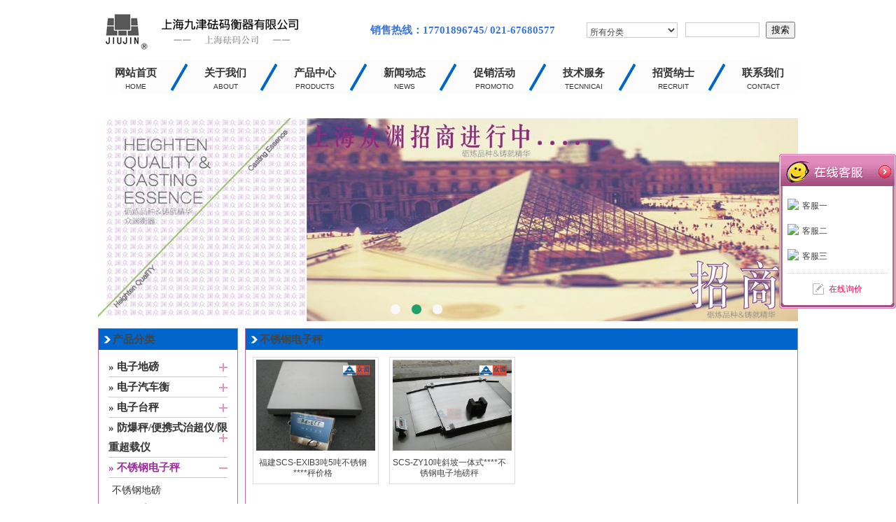

--- FILE ---
content_type: text/html
request_url: http://www.zhongyuan1588.com/product.asp?small=50&type=5
body_size: 7682
content:
<!DOCTYPE html PUBLIC "-//W3C//DTD XHTML 1.0 Transitional//EN" "http://www.w3.org/TR/xhtml1/DTD/xhtml1-transitional.dtd">
<html xmlns="http://www.w3.org/1999/xhtml">
<head>
<meta http-equiv="Content-Type" content="text/html; charset=gb2312" />
<title>不锈钢电子秤-不锈钢防爆秤-上海九津电子衡器有限公司</title>
<meta name="keywords" content="便携式地磅_标准砝码_不锈钢砝码_铸铁砝码_电子吊秤_砝码" />
<meta name="description" content="上海九津电子衡器有限公司是一家以市场需求为导向的衡器企业，从事地磅，电子叉车秤，砝码，铸铁砝码，不锈钢砝码，电子吊钩秤，电子衡器，标准砝码，电子天平的生产、销售、研发。主营产品有：地磅，电子叉车秤，砝码，铸铁砝码，不锈钢砝码，电子吊钩秤，电子衡器，标准砝码，电子天平。销售热线：021-67680577" />
<link href="css.css" rel="stylesheet" type="text/css" />
<script type="text/javascript" src="js/jquery-1.7.2.min.js"></script>
<script type="text/javascript" src="js/bannerv2.js"></script>
<script type="text/javascript" src="js/jquery.soChange-min.js"></script>
<script type="text/javascript" src="js/js.js"></script>
<script type="text/javascript" src="js/head.js"></script>
</head>
<body>
<table width="1000" border="0" align="center" cellpadding="0" cellspacing="0" class="logo">
  <tr>
    <td width="344"><a href="/"><img src="image/logo.jpg" alt="上海九津电子衡器有限公司" width="340" height="66" border="0" /></a></td>
    <td width="354" align="center" class="bb">销售热线：17701896745/ 021-67680577</td>
    <td width="302" align="right">
      <table width="100%" border="0" cellspacing="0" cellpadding="0">
        <form id="form1" name="form1" method="post" action="search.asp"><tr>
          <td><select name="cid" id="cid" class="set" style="width:130px; overflow:hidden">
              <option value="0">所有分类</option>
         <option value="1">电子地磅</option>
              <option  value="1">　|-电子地磅</option>
              <option  value="1">　|-电子磅秤</option>
              <option  value="1">　|-80吨地磅</option>
              <option  value="1">　|-防爆地磅秤</option>
              <option  value="1">　|-120吨地磅</option>
              <option  value="1">　|-便携式地磅</option>
              <option  value="1">　|-100吨电子地磅</option>
              <option  value="1">　|-平台秤</option>
              <option  value="1">　|-便携式移动地磅</option>
              <option  value="1">　|-地磅秤</option>
         <option value="2">电子汽车衡</option>
              <option  value="2">　|-电子汽车衡</option>
              <option  value="2">　|-数字式汽车地磅</option>
              <option  value="2">　|-汽车地磅</option>
              <option  value="2">　|-出口型汽车地磅</option>
              <option  value="2">　|-便携式汽车衡</option>
              <option  value="2">　|-汽车称重仪</option>
              <option  value="2">　|-便携式汽车地磅</option>
              <option  value="2">　|-移动式汽车衡</option>
              <option  value="2">　|-便携式轴重仪</option>
              <option  value="2">　|-超限超载治超汽车衡</option>
         <option value="3">电子台秤</option>
              <option  value="3">　|-电子台秤</option>
              <option  value="3">　|-防爆电子台秤</option>
              <option  value="3">　|-防水电子台秤</option>
              <option  value="3">　|-计重电子台秤</option>
              <option  value="3">　|-计数台秤</option>
              <option  value="3">　|-不锈钢台秤</option>
              <option  value="3">　|-100公斤台秤</option>
              <option  value="3">　|-电子台秤价格</option>
              <option  value="3">　|-带控制信号电子秤</option>
              <option  value="3">　|-60kg电子秤</option>
         <option value="4">防爆秤/便携式治超仪/限重超载仪</option>
              <option  value="4">　|-本安型防爆秤</option>
              <option  value="4">　|-隔爆型电子秤</option>
              <option  value="4">　|-防爆电子地磅</option>
              <option  value="4">　|-防爆吊秤</option>
              <option  value="4">　|-防爆电子桌秤</option>
              <option  value="4">　|-防爆电子台秤</option>
              <option  value="4">　|-防爆叉车秤</option>
              <option  value="4">　|-电子防爆秤</option>
              <option  value="4">　|-限重超载仪</option>
              <option  value="4">　|-便携式治超仪</option>
         <option value="5">不锈钢电子秤</option>
              <option  value="5">　|-不锈钢地磅</option>
              <option  value="5">　|-不锈钢电子秤</option>
              <option  value="5">　|-不锈钢台秤</option>
              <option  value="5">　|-不锈钢电子案秤</option>
              <option  value="5">　|-不锈钢钢瓶秤</option>
              <option  value="5">　|-不锈钢平台秤</option>
              <option  value="5">　|-不锈钢地牛秤</option>
              <option  value="5">　|-不锈钢电子磅秤</option>
              <option  value="5">　|-不锈钢地上衡</option>
              <option  value="5">　|-不锈钢防爆秤</option>
         <option value="6">动物秤/电子钢瓶秤/轮椅秤/透析称</option>
              <option  value="6">　|-动物秤</option>
              <option  value="6">　|-畜牧秤</option>
              <option  value="6">　|-牧畜秤</option>
              <option  value="6">　|-围栏秤</option>
              <option  value="6">　|-液氧钢瓶秤</option>
              <option  value="6">　|-电子轮椅秤</option>
              <option  value="6">　|-防爆电子钢瓶秤</option>
              <option  value="6">　|-透析秤</option>
              <option  value="6">　|-血透秤</option>
              <option  value="6">　|-电子钢瓶秤</option>
         <option value="7">电子叉车秤</option>
              <option  value="7">　|-液压叉车秤</option>
              <option  value="7">　|-电子叉车秤</option>
              <option  value="7">　|-电子地牛秤</option>
              <option  value="7">　|-不锈钢叉车秤</option>
              <option  value="7">　|-防爆叉车秤</option>
              <option  value="7">　|-电子秤价格</option>
              <option  value="7">　|-1吨电子叉车秤</option>
              <option  value="7">　|-2吨电子地牛秤</option>
              <option  value="7">　|-3吨叉车磅秤</option>
              <option  value="7">　|-电子堆高车</option>
         <option value="8">电子吊秤</option>
              <option  value="8">　|-电子吊钩秤</option>
              <option  value="8">　|-无线电子吊秤</option>
              <option  value="8">　|-耐高温电子吊秤</option>
              <option  value="8">　|-直视电子吊钩秤</option>
              <option  value="8">　|-1吨电子吊秤</option>
              <option  value="8">　|-2吨电子吊钩秤</option>
              <option  value="8">　|-3吨电子吊秤</option>
              <option  value="8">　|-5吨电子吊秤</option>
              <option  value="8">　|-10吨电子吊秤</option>
              <option  value="8">　|-电子吊秤价格</option>
         <option value="9">电子天平</option>
              <option  value="9">　|-电子天平</option>
              <option  value="9">　|-奥豪斯电子天平</option>
              <option  value="9">　|-美国华志电子天平</option>
              <option  value="9">　|-电子天平厂家</option>
              <option  value="9">　|-分析电子天平</option>
              <option  value="9">　|-水分测定仪</option>
              <option  value="9">　|-密度电子天平</option>
              <option  value="9">　|-万分之一电子天平</option>
              <option  value="9">　|-千分之一电子天平</option>
              <option  value="9">　|-百分之一电子天平</option>
         <option value="10">商业秤/电子桌秤/电子秤</option>
              <option  value="10">　|-电子秤</option>
              <option  value="10">　|-计数秤</option>
              <option  value="10">　|-计价秤</option>
              <option  value="10">　|-不锈钢桌秤</option>
              <option  value="10">　|-防爆桌秤</option>
              <option  value="10">　|-防水桌秤</option>
              <option  value="10">　|-计重电子桌秤</option>
              <option  value="10">　|-带控制电子桌秤</option>
              <option  value="10">　|-高精度电子秤</option>
              <option  value="10">　|-带报警功能电子秤</option>
         <option value="11">砝码</option>
              <option  value="11">　|-标准砝码</option>
              <option  value="11">　|-不锈钢砝码</option>
              <option  value="11">　|-天平砝码</option>
              <option  value="11">　|-铸铁砝码</option>
              <option  value="11">　|-锁型砝码</option>
              <option  value="11">　|-增砣砝码</option>
              <option  value="11">　|-挂钩砝码</option>
              <option  value="11">　|-定制砝码</option>
              <option  value="11">　|-F1F2级不锈钢砝码</option>
              <option  value="11">　|-E1E2级砝码</option>
         <option value="12">轴重秤/称重仪/电子衡器</option>
              <option  value="12">　|-称重模块</option>
              <option  value="12">　|-称重传感器</option>
              <option  value="12">　|-便携式称重仪</option>
              <option  value="12">　|-灌装秤</option>
              <option  value="12">　|-倒桶秤</option>
              <option  value="12">　|-轴重秤</option>
              <option  value="12">　|-汽车轴重仪</option>
              <option  value="12">　|-滚筒秤</option>
              <option  value="12">　|-轨道秤</option>
              <option  value="12">　|-装载机电子秤</option>
            </select>
          </td>
          <td><input name="keyword" type="text"  class="set" id="keyword" size="20" style="width:100px;" /></td>
          <td><input type="submit" name="button" id="button" value="搜索" onClick="return qq()" /></td>
        </tr></form>
      </table>
      <script type="text/javascript">
function qq()
{if(document.getElementById("keyword").value==""){
alert("搜索关键词不能为空");
return false;	}
return true;}
</script>        
    </td>
  </tr>
</table>
<div class="navbar png">
   <ul>
	<li id="bindex" class="select png" onmouseover="qiehuan(1);"><a href="index.asp" class="i"><b>网站首页</b><br /><i>HOME</i></a></li>
	<li id="babout" onmouseover="qiehuan(2);" class="png"><a href="about.asp?sid=1" class="i"><b>关于我们</b><br /><i>ABOUT</i></a></li>
	<li id="bservice" onmouseover="qiehuan(3);" class="png"><a href="product.asp?type=1" class="i"><b>产品中心</b><br /><i>PRODUCTS</i></a></li>
	<li id="bcase" onmouseover="qiehuan(4);" class="png"><a href="news.asp?sid=1" class="i"><b>新闻动态</b><br /><i>NEWS</i></a></li>
	<li id="binfo" onmouseover="qiehuan(5);" class="png"><a href="cuxiao.asp?sid=1" class="i"><b>促销活动</b><br /><i>PROMOTIO</i></a></li>
	<li id="bbook" onmouseover="qiehuan(6);" class="png"><a href="news.asp?sid=2" class="i"><b>技术服务</b><br /><i>TECNNICAI</i></a></li>
	<li id="bclient" onmouseover="qiehuan(7);" class="png"><a href="job.asp" class="i"><b>招贤纳士</b><br /><i>RECRUIT</i></a></li>
	<li style="background:none; padding-right:0px;" id="bteam" onmouseover="qiehuan(8);" class="png"><a href="contact.asp" class="i"><b>联系我们</b><br /><i>CONTACT</i></a></li>
   </ul>
  </div>
<div id="allbar">
 <div id="bar1" class="barcss"></div>
 <div id="bar2"  class="barcss" style="display:none;">
 <a href="about.asp?sid=1" class="a">公司简介</a><a href="about.asp?sid=2" class="a">荣誉资质</a><a href="about.asp?sid=3" class="a">企业文化</a><a href="about.asp?sid=4" class="a">成功案例</a>
 </div>
 <div id="bar3" class="barcss" style="display:none;">
 </div>
 <div id="bar4" class="barcss" style="display:none;">        
 <a href="news.asp?sid=1" class="a">新闻中心</a><a href="news.asp?sid=3" class="a">活动中心</a>		        
 </div>
 <div id="bar5" class="barcss" style="display:none;">
 <a href="cuxiao.asp?sid=1" class="a">热销产品</a><a href="cuxiao.asp?sid=2" class="a">促销产品</a>
 </div>
 <div id="bar6" class="barcss" style="display:none;">
 <a href="news.asp?sid=2" class="a">技术文章</a><a href="news.asp?sid=4" class="a">问题解答</a><a href="news.asp?sid=5" class="a">说明书</a>
 </div>
 <div id="bar7" class="barcss" style="display:none;">
 <a href="hezuo.asp" class="a">合作商</a><a href="job.asp" class="a">招聘岗位</a>
 </div>
 <div id="bar8" class="barcss" style="display:none;">
 <a href="guest.asp" class="a">在线询价</a><a href="contact.asp" class="a">联系方式</a>
 </div>
</div>
<div id="banner">
<div id="slidebox" class="slidebox">
<div style="background:url(image/a.jpg) center top no-repeat;" class="changeDiv ban_01"><a href="#"></a></div>
<div style="background:url(image/b.jpg) center top no-repeat;" class="changeDiv"><a href="#"></a></div>
<div style="background:url(image/c.jpg) center top no-repeat;" class="changeDiv"><a href="#"></a></div>
<ul class="ul_change"><li><span>1</span></li><li><span>2</span></li><li><span>3</span></li></ul>
</div>
</div>
<div style="clear:both"></div>
<div class="cp">
 <div class="cp-left">
  <h2><a href="product.asp?type=1"><b>产品分类</b></a></h2>
  
<div class="ny_zb">
  <div class="ny_zblb1">
    <ul class="clearfix">
      <li> <a  href="product.asp?type=1"><b style="border-bottom:1px #ccc solid; display:block;">&raquo; 电子地磅</b></a>
        <ul>
          <li><a href="product.asp?small=1&type=1">电子地磅</a></li>
          <li><a href="product.asp?small=2&type=1">电子磅秤</a></li>
          <li><a href="product.asp?small=3&type=1">80吨地磅</a></li>
          <li><a href="product.asp?small=4&type=1">防爆地磅秤</a></li>
          <li><a href="product.asp?small=5&type=1">120吨地磅</a></li>
          <li><a href="product.asp?small=6&type=1">便携式地磅</a></li>
          <li><a href="product.asp?small=7&type=1">100吨电子地磅</a></li>
          <li><a href="product.asp?small=8&type=1">平台秤</a></li>
          <li><a href="product.asp?small=9&type=1">便携式移动地磅</a></li>
          <li><a href="product.asp?small=10&type=1">地磅秤</a></li>
        </ul>
      </li>
      
      <li> <a  href="product.asp?type=2"><b style="border-bottom:1px #ccc solid; display:block;">&raquo; 电子汽车衡</b></a>
        <ul>
          <li><a href="product.asp?small=11&type=2">电子汽车衡</a></li>
          <li><a href="product.asp?small=12&type=2">数字式汽车地磅</a></li>
          <li><a href="product.asp?small=13&type=2">汽车地磅</a></li>
          <li><a href="product.asp?small=14&type=2">出口型汽车地磅</a></li>
          <li><a href="product.asp?small=15&type=2">便携式汽车衡</a></li>
          <li><a href="product.asp?small=16&type=2">汽车称重仪</a></li>
          <li><a href="product.asp?small=17&type=2">便携式汽车地磅</a></li>
          <li><a href="product.asp?small=18&type=2">移动式汽车衡</a></li>
          <li><a href="product.asp?small=19&type=2">便携式轴重仪</a></li>
          <li><a href="product.asp?small=20&type=2">超限超载治超汽车衡</a></li>
        </ul>
      </li>
      
      <li> <a  href="product.asp?type=3"><b style="border-bottom:1px #ccc solid; display:block;">&raquo; 电子台秤</b></a>
        <ul>
          <li><a href="product.asp?small=21&type=3">电子台秤</a></li>
          <li><a href="product.asp?small=22&type=3">防爆电子台秤</a></li>
          <li><a href="product.asp?small=23&type=3">防水电子台秤</a></li>
          <li><a href="product.asp?small=24&type=3">计重电子台秤</a></li>
          <li><a href="product.asp?small=25&type=3">计数台秤</a></li>
          <li><a href="product.asp?small=26&type=3">不锈钢台秤</a></li>
          <li><a href="product.asp?small=27&type=3">100公斤台秤</a></li>
          <li><a href="product.asp?small=28&type=3">电子台秤价格</a></li>
          <li><a href="product.asp?small=29&type=3">带控制信号电子秤</a></li>
          <li><a href="product.asp?small=30&type=3">60kg电子秤</a></li>
        </ul>
      </li>
      
      <li> <a  href="product.asp?type=4"><b style="border-bottom:1px #ccc solid; display:block;">&raquo; 防爆秤/便携式治超仪/限重超载仪</b></a>
        <ul>
          <li><a href="product.asp?small=31&type=4">本安型防爆秤</a></li>
          <li><a href="product.asp?small=32&type=4">隔爆型电子秤</a></li>
          <li><a href="product.asp?small=33&type=4">防爆电子地磅</a></li>
          <li><a href="product.asp?small=34&type=4">防爆吊秤</a></li>
          <li><a href="product.asp?small=35&type=4">防爆电子桌秤</a></li>
          <li><a href="product.asp?small=36&type=4">防爆电子台秤</a></li>
          <li><a href="product.asp?small=37&type=4">防爆叉车秤</a></li>
          <li><a href="product.asp?small=38&type=4">电子防爆秤</a></li>
          <li><a href="product.asp?small=39&type=4">限重超载仪</a></li>
          <li><a href="product.asp?small=40&type=4">便携式治超仪</a></li>
        </ul>
      </li>
      
      <li> <a class="cur"  href="product.asp?type=5"><b style="border-bottom:1px #ccc solid; display:block;">&raquo; 不锈钢电子秤</b></a>
        <ul style="display:block;">
          <li><a href="product.asp?small=41&type=5">不锈钢地磅</a></li>
          <li><a href="product.asp?small=42&type=5">不锈钢电子秤</a></li>
          <li><a href="product.asp?small=43&type=5">不锈钢台秤</a></li>
          <li><a href="product.asp?small=44&type=5">不锈钢电子案秤</a></li>
          <li><a href="product.asp?small=45&type=5">不锈钢钢瓶秤</a></li>
          <li><a href="product.asp?small=46&type=5">不锈钢平台秤</a></li>
          <li><a href="product.asp?small=47&type=5">不锈钢地牛秤</a></li>
          <li><a href="product.asp?small=48&type=5">不锈钢电子磅秤</a></li>
          <li><a href="product.asp?small=49&type=5">不锈钢地上衡</a></li>
          <li><a href="product.asp?small=50&type=5">不锈钢防爆秤</a></li>
        </ul>
      </li>
      
      <li> <a  href="product.asp?type=6"><b style="border-bottom:1px #ccc solid; display:block;">&raquo; 动物秤/电子钢瓶秤/轮椅秤/透析称</b></a>
        <ul>
          <li><a href="product.asp?small=51&type=6">动物秤</a></li>
          <li><a href="product.asp?small=52&type=6">畜牧秤</a></li>
          <li><a href="product.asp?small=53&type=6">牧畜秤</a></li>
          <li><a href="product.asp?small=54&type=6">围栏秤</a></li>
          <li><a href="product.asp?small=55&type=6">液氧钢瓶秤</a></li>
          <li><a href="product.asp?small=56&type=6">电子轮椅秤</a></li>
          <li><a href="product.asp?small=57&type=6">防爆电子钢瓶秤</a></li>
          <li><a href="product.asp?small=58&type=6">透析秤</a></li>
          <li><a href="product.asp?small=59&type=6">血透秤</a></li>
          <li><a href="product.asp?small=60&type=6">电子钢瓶秤</a></li>
        </ul>
      </li>
      
      <li> <a  href="product.asp?type=7"><b style="border-bottom:1px #ccc solid; display:block;">&raquo; 电子叉车秤</b></a>
        <ul>
          <li><a href="product.asp?small=61&type=7">液压叉车秤</a></li>
          <li><a href="product.asp?small=62&type=7">电子叉车秤</a></li>
          <li><a href="product.asp?small=63&type=7">电子地牛秤</a></li>
          <li><a href="product.asp?small=64&type=7">不锈钢叉车秤</a></li>
          <li><a href="product.asp?small=65&type=7">防爆叉车秤</a></li>
          <li><a href="product.asp?small=66&type=7">电子秤价格</a></li>
          <li><a href="product.asp?small=67&type=7">1吨电子叉车秤</a></li>
          <li><a href="product.asp?small=68&type=7">2吨电子地牛秤</a></li>
          <li><a href="product.asp?small=69&type=7">3吨叉车磅秤</a></li>
          <li><a href="product.asp?small=70&type=7">电子堆高车</a></li>
        </ul>
      </li>
      
      <li> <a  href="product.asp?type=8"><b style="border-bottom:1px #ccc solid; display:block;">&raquo; 电子吊秤</b></a>
        <ul>
          <li><a href="product.asp?small=71&type=8">电子吊钩秤</a></li>
          <li><a href="product.asp?small=72&type=8">无线电子吊秤</a></li>
          <li><a href="product.asp?small=73&type=8">耐高温电子吊秤</a></li>
          <li><a href="product.asp?small=74&type=8">直视电子吊钩秤</a></li>
          <li><a href="product.asp?small=75&type=8">1吨电子吊秤</a></li>
          <li><a href="product.asp?small=76&type=8">2吨电子吊钩秤</a></li>
          <li><a href="product.asp?small=77&type=8">3吨电子吊秤</a></li>
          <li><a href="product.asp?small=78&type=8">5吨电子吊秤</a></li>
          <li><a href="product.asp?small=79&type=8">10吨电子吊秤</a></li>
          <li><a href="product.asp?small=80&type=8">电子吊秤价格</a></li>
        </ul>
      </li>
      
      <li> <a  href="product.asp?type=9"><b style="border-bottom:1px #ccc solid; display:block;">&raquo; 电子天平</b></a>
        <ul>
          <li><a href="product.asp?small=81&type=9">电子天平</a></li>
          <li><a href="product.asp?small=82&type=9">奥豪斯电子天平</a></li>
          <li><a href="product.asp?small=83&type=9">美国华志电子天平</a></li>
          <li><a href="product.asp?small=84&type=9">电子天平厂家</a></li>
          <li><a href="product.asp?small=85&type=9">分析电子天平</a></li>
          <li><a href="product.asp?small=86&type=9">水分测定仪</a></li>
          <li><a href="product.asp?small=87&type=9">密度电子天平</a></li>
          <li><a href="product.asp?small=88&type=9">万分之一电子天平</a></li>
          <li><a href="product.asp?small=89&type=9">千分之一电子天平</a></li>
          <li><a href="product.asp?small=90&type=9">百分之一电子天平</a></li>
        </ul>
      </li>
      
      <li> <a  href="product.asp?type=10"><b style="border-bottom:1px #ccc solid; display:block;">&raquo; 商业秤/电子桌秤/电子秤</b></a>
        <ul>
          <li><a href="product.asp?small=91&type=10">电子秤</a></li>
          <li><a href="product.asp?small=92&type=10">计数秤</a></li>
          <li><a href="product.asp?small=93&type=10">计价秤</a></li>
          <li><a href="product.asp?small=94&type=10">不锈钢桌秤</a></li>
          <li><a href="product.asp?small=95&type=10">防爆桌秤</a></li>
          <li><a href="product.asp?small=96&type=10">防水桌秤</a></li>
          <li><a href="product.asp?small=97&type=10">计重电子桌秤</a></li>
          <li><a href="product.asp?small=98&type=10">带控制电子桌秤</a></li>
          <li><a href="product.asp?small=99&type=10">高精度电子秤</a></li>
          <li><a href="product.asp?small=100&type=10">带报警功能电子秤</a></li>
        </ul>
      </li>
      
      <li> <a  href="product.asp?type=11"><b style="border-bottom:1px #ccc solid; display:block;">&raquo; 砝码</b></a>
        <ul>
          <li><a href="product.asp?small=101&type=11">标准砝码</a></li>
          <li><a href="product.asp?small=102&type=11">不锈钢砝码</a></li>
          <li><a href="product.asp?small=103&type=11">天平砝码</a></li>
          <li><a href="product.asp?small=104&type=11">铸铁砝码</a></li>
          <li><a href="product.asp?small=105&type=11">锁型砝码</a></li>
          <li><a href="product.asp?small=106&type=11">增砣砝码</a></li>
          <li><a href="product.asp?small=107&type=11">挂钩砝码</a></li>
          <li><a href="product.asp?small=108&type=11">定制砝码</a></li>
          <li><a href="product.asp?small=109&type=11">F1F2级不锈钢砝码</a></li>
          <li><a href="product.asp?small=110&type=11">E1E2级砝码</a></li>
        </ul>
      </li>
      
      <li> <a  href="product.asp?type=12"><b style="border-bottom:1px #ccc solid; display:block;">&raquo; 轴重秤/称重仪/电子衡器</b></a>
        <ul>
          <li><a href="product.asp?small=111&type=12">称重模块</a></li>
          <li><a href="product.asp?small=112&type=12">称重传感器</a></li>
          <li><a href="product.asp?small=113&type=12">便携式称重仪</a></li>
          <li><a href="product.asp?small=114&type=12">灌装秤</a></li>
          <li><a href="product.asp?small=115&type=12">倒桶秤</a></li>
          <li><a href="product.asp?small=116&type=12">轴重秤</a></li>
          <li><a href="product.asp?small=117&type=12">汽车轴重仪</a></li>
          <li><a href="product.asp?small=118&type=12">滚筒秤</a></li>
          <li><a href="product.asp?small=119&type=12">轨道秤</a></li>
          <li><a href="product.asp?small=120&type=12">装载机电子秤</a></li>
        </ul>
      </li>
      
    </ul>
  </div>
</div>
<div class="xinwen" style="width:198px; margin-top:12px; height:304px; position:absolute;">
  <h2><a href="contact.asp"><b>联系我们</b></a></h2>
   <div class="xwtext">
     <table width="100%" border="0" cellspacing="0" cellpadding="0">
       <tr>
         <td width="28%" height="35">联系人：</td>
         <td width="72%" height="35">盘经理</td>
       </tr>
       <tr>
         <td height="35">手　机：</td>
         <td height="35">17701896745</td>
       </tr>
       <tr>
         <td height="35">电　话：</td>
         <td height="35">021-67680577</td>
       </tr>
       <tr>
         <td height="35">客　服：</td>
         <td height="35"><a target=blank href=http://wpa.qq.com/msgrd?V=3&uin=1801406374&Site=QQ客服&Menu=yes><img border="0" SRC=http://wpa.qq.com/pa?p=1:1801406374:1 alt="点击这里给我发消息"></a></td>
       </tr>
       <tr>
         <td height="35">邮　箱：</td>
         <td height="35"><a href="mailto:1801406374@qq.com">1801406374@qq.com</a></td>
       </tr>
       <tr>
         <td height="35">地　址：</td>
         <td height="35">上海市松江区沪亭路240弄26号 </td>
       </tr>
     </table>     
  </div>
</div>
<div style="clear:both"></div>
  </div>
  
 <div class="cp-right">
  <h2><a href="product.asp?type="><b>不锈钢电子秤</b></a></h2>
  <div class="cplist">
        <ul>
<li><a href="cp-view.asp?/791.html" target="_blank"><img src="upfiles/20165817542566654b.jpg" title="福建SCS-EXIB3吨5吨不锈钢防爆秤价格"/><span>福建SCS-EXIB3吨5吨不锈钢****秤价格</span></a></li>
<li><a href="cp-view.asp?/788.html" target="_blank"><img src="upfiles/20165817562893482b.jpg" title="SCS-ZY10吨斜坡一体式防爆不锈钢电子地磅秤"/><span>SCS-ZY10吨斜坡一体式****不锈钢电子地磅秤</span></a></li>         
        </ul>      
       </div>
<div style="clear:both"></div>
<div class="green-black">

<a href="product.asp?type=5&amp;page=1">1</a>
</div>
<div style="text-align:center; margin-top:10px; margin-bottom:10px;">
&nbsp;&nbsp;&nbsp;当前页：1/1&nbsp;&nbsp;共2个产品&nbsp;&nbsp;16个产品/页&nbsp;&nbsp;&nbsp;
</div> 
  </div>
</div>
<div style="clear:both"></div>
<!---->
<div class="foot">Copyright &reg; 2010-2023 http://www.zhongyuan1588.com Inc. All rights reserved. 上海九津电子衡器有限公司 版权所有<br />
  地址：上海市松江区沪亭路240弄26号   E-mail：1801406374@qq.com<br />
  手机：17701896745 销售热线：021-67680577
  <a target="_blank" href="http://www.beian.gov.cn/portal/registerSystemInfo?recordcode=31011702000831"><img src="image/beian.png">沪公网安备31011702000831号</a>


<a href="http://www.miitbeian.gov.cn/state/outPortal/loginPortal.action" target="_blank">沪ICP备15024551号-1</a>   <script type="text/javascript">var cnzz_protocol = (("https:" == document.location.protocol) ? " https://" : " http://");document.write(unescape("%3Cspan id='cnzz_stat_icon_1256038178'%3E%3C/span%3E%3Cscript src='" + cnzz_protocol + "s11.cnzz.com/stat.php%3Fid%3D1256038178' type='text/javascript'%3E%3C/script%3E"));</script>　<a href="sitemap.xml" target="_blank">网站地图</a></div>
  
<script type="text/javascript" src="js/jquery.hhService.js"></script>
<script type="text/javascript">
$(function(){

	//悬浮客服
	$("#hhService").fix({
		float : 'right',	      //默认设置 “left” or “right” 
		minStatue : false,     //默认设置 “false” or “true” 
		skin : 'pink',	    //默认设置 “blue”  “orange”  “green”  “red”  “pink”
		durationTime : 1000  
	});    
	
});
</script>  
<div class="scrollsidebar" id="hhService">
<div class="side_content">
<div class="side_list">
<div class="side_title"><a title="隐藏" class="close_btn"><span>关闭</span></a></div>
<div class="side_center">            	
<div class="qqserver">
<p><a href="http://wpa.qq.com/msgrd?v=3&amp;uin=1801406374&amp;site=qq&amp;menu=yes" target="_blank"><img src="http://wpa.qq.com/pa?p=1:1801406374:47">客服一</a></p> 
<p><a href="http://wpa.qq.com/msgrd?v=3&amp;uin=289738442&amp;site=qq&amp;menu=yes" target="_blank"><img src="http://wpa.qq.com/pa?p=1:289738442:47">客服二</a></p>
<p><a href="http://wpa.qq.com/msgrd?v=3&amp;uin=286346788&amp;site=qq&amp;menu=yes" target="_blank"><img src="http://wpa.qq.com/pa?p=1:286346788:47">客服三</a></p>
</div>
<div class="msgserver">
<p><a href="guest.asp">在线询价</a></p>
</div>
</div>
<div class="side_bottom"></div>
</div>
</div>
<div class="show_btn"><span>在线客服</span></div>
</div><!--scrollsidebar end-->

</body>
</html>

--- FILE ---
content_type: text/css
request_url: http://www.zhongyuan1588.com/css.css
body_size: 5832
content:
@charset "utf-8";
body {font-size: 12px;line-height: 24px;color: #444;text-decoration: none;background-color: #FFFFFF;margin: 0px;padding: 0px;}

h1,h2,h3{ margin:0px; padding:0px;}

ul,li{ list-style:none;}
a:link{ text-decoration:none;color:#444;}
a:visited{ text-decoration:none; color:#444}
a:hover{ text-decoration: underline;}


.top{  background:#2A4477; color:#fff; line-height:34px;}
.top h1{ width:1000px; margin-left:auto; margin-right:auto; font-size:13px; height:34px; line-height:34px; font-family:"宋体"; color:#fff; font-weight:normal;}
.top span{ float:right; font-family:Arial, Helvetica, sans-serif;}

.logo{ margin-bottom:10px; width:1000px; margin-left:auto; margin-right:auto; margin-top:10px;}


.menu{height:40px;display:block;padding:0px;width:1000px;margin:0px auto 0 auto;background:url(image/xx.png);}
.menu ul{list-style:none;padding:0;margin:0; }
.menu ul li{float:left;overflow:hidden;text-align:center; }
.menu ul li a{display:block;width:125px;font-family:"微软雅黑";font-size:15px;text-decoration:none;cursor:pointer;font-weight:bold; }
.menu ul li a:hover{ color:#CC99CC;}
.menu ul li a span{left:0;width:125px;}
.menu ul li a span.out{top:0px;}
.menu span{ margin:0px; padding:0px;}


.menu .enFont{font-size: 10px;width: 92px; font-family: Verdana, Arial, Helvetica, sans-serif;line-height: 10px;	float:left; text-align:left; padding-left:33px;	text-transform: uppercase;}
.menu .enFont a:hover{color:#666;}

.menu .enFont a:hover{color:#CC99CC;}


#menu2{background-image:url(image/s_03.jpg);background-repeat:repeat;}
#menu2 ul li a{color:#FFFFFF;}
#menu2 ul li a span.over{color:#FFF;height:40px;width:125px;background-image:url(image/w_03.jpg);background-repeat:repeat;}

.navbar{ height:48px; padding:0px; margin-left:auto;  margin-right:auto; top:73px; width:1000px; background:url(image/headmenu_bg.png) no-repeat center top;}
.navbar ul{ margin:0px; padding:0px;}
.navbar li{ float:left; padding:9px 44px 0 24px; _padding-right:44px; height:40px; line-height:18px; position:relative; text-align:center; background:url(image/menu_bg.png) no-repeat right center;}
.navbar li a{text-decoration:none;}
.navbar li a b{ color:#333; font-family:"微软雅黑"; font-size:15px; text-decoration:none;}
.navbar li a i{ font-family:Arial, Helvetica, sans-serif; font-size:12px;
	color:#333;
	font-size:10px;
	font-style: normal;text-decoration:none;
}
.navbar li.last{padding:0 14px 0 13px; background:none;text-decoration:none;}
.navbar li a:hover b,.navbar li a:hover i{ color:#0066CB; text-decoration:none;}

#allbar{ width:1000px; margin-left:auto; margin-right:auto; height:25px; line-height:25px; }
.barcss a{  color:#888; display:block; font-size:14px; text-decoration:none;font-weight:bold; float:left; padding:0 22px 0 8px; height:25px; font-family:"微软雅黑"; line-height:25px;}

.barcss .a:hover{  color:#0066CB; display:block; font-size:14px; text-decoration:none;font-weight:bold; float:left; padding:0 22px 0 8px; height:25px; font-family:"微软雅黑"; line-height:25px;}


#bar2{ margin-left:140px; padding-top:5px;}
#bar3{padding-top:5px;}
#bar4{  margin-left:390px;padding-top:5px;}
#bar5{ margin-left:515px;padding-top:5px;}
#bar6{  margin-left:638px;padding-top:5px;}
#bar7{  margin-left:760px;padding-top:5px;}
#bar8{  margin-left:800px;padding-top:5px;}



#banner {width: 1000px;HEIGHT: 290px;overflow:hidden; margin-left:auto; margin-right:auto; margin-top:10px;}
.slidebox {POSITION: relative;MARGIN: 0px auto;	width: 100%;HEIGHT: 290px;OVERFLOW: hidden}
.changeDiv {POSITION: absolute;TEXT-ALIGN: center;width: 100%;DISPLAY: none}
.ban_01 {DISPLAY: block}
.changeDiv a {display: block;width: 100%;height: 290px;}
.changeDiv a img {BORDER-RIGHT-width: 0px;BORDER-TOP-width: 0px;BORDER-BOTTOM-width: 0px;HEIGHT: 290px;	width: 100%;	BORDER-LEFT-width: 0px}
.ul_change {position: absolute;	bottom: 10px;left: 50%;	overflow:hidden; width: 150px; height:20px; margin-left: -90px;}
.ul_change li {float: left;}
.ul_change span {float: left;width: 20px;height: 20px;margin: 5px 5px 0px;cursor: pointer;line-height: 0px;	text-indent: -9999px;background: url(image/v2-ico.png) no-repeat -395px -122px;
	display: inline-block;vertical-align: top;*display:inline;  *zoom:1;}
.ul_change span.on {cursor:default;	background: url(image/v2-ico.png) no-repeat -370px -122px;}


.cp{ width:1000px; margin-left:auto; margin-right:auto;}

.cp-a{ width:326px; margin-right:12px; height:290px; float:left; border:1px #0066CB solid; margin-bottom:0px; margin-top:12px; padding:0px; }
.cp-a h2{height:30px;line-height:30px;margin:0px;padding:0px;color:#fff;font-family:"微软雅黑"; font-weight:normal;display:block; 	background-color: #E297C1; padding-left:20px;background:url(image/mbg.gif);}
.cp-a h2 a{ font-weight:normal; margin:0px; padding:0px;font-family:"微软雅黑";font-size:15px; color:#fff  }

.cp-a-left { float:left; margin-top:10px; margin-left:20px; width:125px; line-height:20px; }
.cp-a-left a:link{ font-weight:normal;font-family:"微软雅黑"; font-size:12px;line-height:20px; }
.cp-a-left a:hover{ font-weight:normal;font-family:"微软雅黑";font-size:12px;line-height:20px; }

.cp-a-right { float:right; width:170px; overflow:hidden; padding-top:10px;}



.cp-a a{ display:block; font-family:"宋体"; color:#444; font-size:13px; height:24px;}

.cp-b{ width:318px; margin-right:0px; height:290px; float:left; border:1px #0066CB solid; margin-bottom:0px;margin-top:12px; }

.cp-b h2{height:30px;line-height:30px;margin:0px;padding:0px;color:#fff;font-family:"微软雅黑"; font-weight:normal;font-size:15px;	background-color: #E297C1; padding-left:20px;background:url(image/mbg.gif);}
.cp-b h2 a{font-weight:normal; margin:0px; padding:0px;font-family:"微软雅黑";font-size:15px; color:#fff}

.cp-b-left { float:left; margin-top:10px; margin-left:20px; width:125px;}
.cp-b-left a:link{ font-weight:normal;font-family:"微软雅黑"; font-size:12px;line-height:20px; }
.cp-b-left a:hover{ font-weight:normal;font-family:"微软雅黑";font-size:12px;line-height:20px; }
.cp-b-right { float:right; width:170px; overflow:hidden;overflow:hidden; padding-top:10px;}
.cp-b a{ display:block; font-family:"宋体"; color:#444; font-size:13px; height:24px;}



.nav{ width:1000px; margin-left:auto; margin-right:auto; height:auto}
.nav-left{ width:790px; float:left;}
.nav-right{ width:198px; float:left; margin-left:10px; border:1px #0066CB solid; height:452px;}
.nav-right h2{height:30px;line-height:30px;margin:0px;padding:0px;color:#fff;font-family:"微软雅黑"; font-weight:normal;font-size:15px;	background-color: #E297C1; padding-left:20px;background:url(image/mbg.gif);}

.nav-right h2 a{color:#fff;}

.nav-a-text{ padding:10px; line-height:22px;}
.nav-a h2{background:#2B4578;height:30px;line-height:30px;margin:0px;padding:0px;color:#fff;font-family:"微软雅黑"; font-weight:normal;font-size:15px;	background-color:#2B4578; padding-left:20px;background:url(image/mbg.gif);}
.cuxiao{ width:254px;border:1px #0066CB solid; height:220px; float:left;}
.cuxiao h2{height:30px;line-height:30px;margin:0px;padding:0px;color:#fff;font-family:"微软雅黑"; font-weight:normal;font-size:15px;	background-color: #E297C1; padding-left:20px;background-image: url(image/redarrow.png);background:url(image/mbg.gif);}

.cuxiao h2 a{ color:#fff;}


.honner{ width:520px;border:1px #0066CB solid; margin-left:10px; height:220px; float:left;}
.honner h2{height:30px;line-height:30px;margin:0px;padding:0px;color:#fff;font-family:"微软雅黑"; font-weight:normal;font-size:15px;	background-color: #E297C1; padding-left:20px;background:url(image/mbg.gif);}

.honner h2 a{color:#fff;}

.xinwen{ width:254px;border:1px #0066CB solid; float:left; margin-right:10px; margin-top:10px; height:220px;}
.xinwen h2{height:30px;line-height:30px;margin:0px;padding:0px;color:#fff;font-family:"微软雅黑"; font-weight:normal;font-size:15px;	background-color: #E297C1; padding-left:20px;background:url(image/mbg.gif);}


.xinwen h2 a{color:#fff;}


.nav-b{ float:left; margin-right:0px; border:1px #3D97CC solid;width:488px; height:270px; }
.nav-b h2{background:#2B4578;height:30px;line-height:30px;margin:0px;padding:0px;color:#fff;font-family:"微软雅黑"; font-weight:normal;font-size:15px;	background-color: #2B4578; padding-left:20px;background:url(image/mbg.gif);}


.footbg{ height:2px; background:#2B4578; width:1000px; margin-left:auto; margin-right:auto; margin-top:40px; }


.link{margin-left:auto; margin-right:auto; }

.foot{ margin-left:auto; margin-right:auto; text-align:center;  margin-bottom:0px; padding-bottom:20px; background:url(image/footbg.jpg) bottom repeat-x; padding-top:20px; font-family:Arial, Helvetica, sans-serif;}

.ad {width:998px; height:auto; border:1px #0066CB solid; margin-top:12px; margin-bottom:10px; margin-left:auto; margin-right:auto;}
.ad h2{height:30px;line-height:30px;margin:0px;padding:0px; color:#fff; font-family:"微软雅黑";background:url(image/mbg.gif); font-weight:normal;font-size:15px;	background-color: #E297C1; padding-left:20px;   }

.ad h2 a{ color:#fff;}


.xwtext{ padding-left:10px; padding-top:10px; font-family:Arial, Helvetica, sans-serif; line-height:24px;}

.text-wz{ padding-left:60px; padding-top:20px; padding-right:60px; padding-bottom:20px; font-size:14px; font-family:"微软雅黑"; line-height:26px;}

.text-wz ul{ margin:0px; padding:0px;}
.text-wz li{ margin:0px; padding:0px; height:34px; line-height:34px; border-bottom:1px #ccc dotted;}
.text-wz i{ float:right;}

.text-wz-title{ font-size:26px; font-family:"微软雅黑"; color:#444; text-align:center; padding-top:20px; padding-bottom:20px;}



#tab { width:1000px; margin-left:auto; margin-right:auto;  margin-top:10px; }
#tab_menu { clear:both; margin:0px; padding:0px;}
#tab_menu ul { clear:both; margin:0px; padding:0px; line-height:22px;}

#tab_menu li { float:left; text-align:center; margin:0px; cursor:pointer; list-style:none; background:#0066CB; border-bottom:none; width:102px; line-height:22px; margin-right:10px; font-size:12px; color:#FFFFFF}
#tab_menu li.hover { background:#DFDFDF;}
#tab_menu li.selected { color:#FFF; }
#tab_box { clear:both;font-size:12px; overflow:hidden}
#tab_box ul{ margin-top:10px; padding:0px;}
#tab_box li{ padding:0px; float:left;}
.hide{display:none}
.sqlink{ position:absolute; top:5px; right:5px; font-size:12px; color:#000}
.sqlink a{ color:#f00;}


.fenxiang{ width:1000px; margin-left:auto; margin-right:auto; margin-bottom:10px;}



.cp{ width:1000px; margin-left:auto; margin-right:auto; margin-top:10px;}
.cp-left {width:198px; height:auto; border:1px #C36D9D solid; margin-bottom:10px; margin-left:auto; margin-right:auto; float:left;}
.cp-left h2{height:30px;line-height:30px;margin:0px;padding:0px;color:#fff;font-family:"微软雅黑"; font-weight:normal;font-size:15px;	background-color: #E297C1; padding-left:20px;background:url(image/mbg.gif);}


.cp-right {width:788px; height:985px; border:1px #C36D9D solid; margin-bottom:10px; margin-left:10px; margin-right:auto; float:left;}
.cp-right h2{height:30px;line-height:30px;margin:0px;padding:0px;color:#fff;font-family:"微软雅黑"; font-weight:normal;font-size:15px;	background-color: #E297C1; padding-left:20px;background:url(image/mbg.gif);}


.cp-rightt {width:788px; height:auto; border:1px #C36D9D solid; margin-bottom:10px; margin-left:10px; margin-right:auto; float:left;}
.cp-rightt h2{height:30px;line-height:30px;margin:0px;padding:0px;color:#fff;font-family:"微软雅黑"; font-weight:normal;font-size:15px;	background-color: #E297C1; padding-left:20px;background:url(image/mbg.gif);}


.clearfix:after{content:".";display:block;height:0;clear:both;visibility:hidden}
.clearfix{display:inline-table}
*html .clearfix{height:1%}
.clearfix{display:block}
*+html .clearfix{min-height:1%}
/* ny_zb */
.ny_zb{width:190px;overflow:hidden;font-family:"微软雅黑";margin:0px auto 0 auto;}

.ny_zbbt{background-color:#f1f1f1;height:34px;line-height:34px; overflow:hidden;}




.ny_zbbt span{padding-left:10px;font-size:15px;color:#000;line-height:34px;}
.ny_zblb1{padding:10px 10px 10px 0px;}

.ny_zblb1 li{line-height:28px;font-size:15px;color:#333;float:left;width:100%; }
.ny_zblb1 li a{display:block;padding-left:10px;text-decoration:none;color:#333;background:url(image/04.gif) no-repeat right;}
.ny_zblb1 li a.cur{color:#993399;font-weight:bold;background:url(image/04_h.gif) no-repeat right;text-decoration:none;}

.ny_zblb1 li ul{display:none;color:#666;padding:5px 0 5px 0px;}
.ny_zblb1 li ul li{float:none;background-image:none;height:26px;line-height:26px;margin-top:0px;font-size:14px;}
.ny_zblb1 li ul li a{padding-left:15px;display:block;background:url(image/05.gif) no-repeat left;}
.ny_zblb1 li ul a:hover{color:#993399;}

body{font-family:Arial, Helvetica, sans-serif;font-size:12px;font-weight:normal;color:#666666;margin:0px;padding:0px;background:#fff;}
p,from,h1,h2,h3,h4,h5,h6{margin:0px;padding:0px;}
ul,ol{margin:0px;padding:0px;list-style-type:none;}
img{border:none;}

.cplist{ margin:0px; padding:10px; }
.cplist ul{ margin:0px; padding:0px;}
.cplist li{ width:180px;  display:block;  margin-right:15px; margin-bottom:25px; text-align:center;   float:left; list-style:none;}
.cplist li img{ width:170px; height:130px; padding-top:3px;}
.cplist li span{ display:block; width:170px; line-height:15px; padding-top:10px; text-align:center;}
.cplist li a{ background:#fff;border:1px #ddd solid;display:block;  font-size:12px; height:180px;}
.cplist li a:hover{ background:#E7FCFC; border:1px #438081 solid;display:block; height:180px;}

/*分页代码*/

DIV.green-black {PADDING-RIGHT: 3px;PADDING-LEFT: 3px;	PADDING-BOTTOM: 3px;MARGIN-top: 30px; margin-bottom:30px;	PADDING-TOP: 3px;	TEXT-ALIGN: center;	font-family: Arial, Helvetica, sans-serif;}
DIV.green-black A {	BORDER-RIGHT: #6699CC 1px solid; PADDING-RIGHT: 12px; BORDER-TOP: #6699CC 1px solid; PADDING-LEFT: 12px; BACKGROUND: url(images/pageimage1.gif) #fff; PADDING-BOTTOM: 8px; BORDER-LEFT: #6699CC 1px solid; COLOR: #6699CC; MARGIN-RIGHT: 8px; PADDING-TOP: 8px; font-size:16px; BORDER-BOTTOM: #6699CC 1px solid; TEXT-DECORATION: none}
DIV.green-black A:hover {	BORDER-RIGHT: #6699CC 1px solid; BORDER-TOP: #6699CC 1px solid; BACKGROUND: url(images/pageimage2.gif) #6699CC; BORDER-LEFT: #6699CC 1px solid; COLOR: #fff; BORDER-BOTTOM: #6699CC 1px solid}
DIV.green-black A:active {	BORDER-RIGHT: #6699CC 1px solid; BORDER-TOP: #6699CC 1px solid; BACKGROUND: url(images/pageimage2.gif) #6699CC; BORDER-LEFT: #6699CC 1px solid; COLOR: #fff; BORDER-BOTTOM: #6699CC 1px solid}
DIV.green-black SPAN.current {	BORDER-RIGHT: #aad83e 1px solid; PADDING-RIGHT: 5px; BORDER-TOP: #aad83e 1px solid; PADDING-LEFT: 5px; FONT-WEIGHT: bold; BACKGROUND: url(images/pageimage2.gif) #aad83e; PADDING-BOTTOM: 2px; BORDER-LEFT: #aad83e 1px solid; COLOR: #fff; MARGIN-RIGHT: 2px; PADDING-TOP: 2px; BORDER-BOTTOM: #aad83e 1px solid}
DIV.green-black SPAN.disabled {	BORDER-RIGHT: #f3f3f3 1px solid; PADDING-RIGHT: 5px; BORDER-TOP: #f3f3f3 1px solid; PADDING-LEFT: 5px; PADDING-BOTTOM: 2px; BORDER-LEFT: #f3f3f3 1px solid; COLOR: #ccc; MARGIN-RIGHT: 2px; PADDING-TOP: 2px; BORDER-BOTTOM: #f3f3f3 1px solid}


.bimg{ margin:20px;}

.gg{ border:1px #ccc solid; height:32px; line-height:32px;  padding-left:5px; font-family:Arial, Helvetica, sans-serif; color:#444;}

.cx{ width:940px; padding:30px; padding-bottom:30px; min-height:400px;}
.cx img{ max-width:940px;}



.index_product{margin:0px auto; width:990px; height:180px; margin-top:5px; }
.index_product ul{margin:0px; padding:0px;}
.index_product ul li{float:left; width:140px;}
.indeximg{ padding-top:10px; width:150px;}
.index_product ul li #divimg{width:150px; text-align:center;}
.index_product ul li #divtit{width:75px; height:25px; line-height:25px; text-align:center;}
.index_product .img{ text-align:center; }
.index_product .t{width:150px; padding-top:5px; text-align:center;
display:block;/*内联对象需加*/
word-break:keep-all;/* 不换行 */
white-space:nowrap;/* 不换行 */
overflow:hidden;/* 内容超出宽度时隐藏超出部分的内容 */
text-overflow:ellipsis;/* 当对象内文本溢出时显示省略标记(...) ；需与overflow:hidden;一起使用。*/
color:#444; font-family:Arial, Helvetica, sans-serif; margin-top:0px;}


.set{ border:1px #ccc solid; padding-top:4px;background: transparent;  color:#444; font-family:Arial, Helvetica, sans-serif;font-size:12px;  overflow:hidden}
.set select{ background: transparent; padding:4px; -webkit-appearance: none; /*for chrome*/}


.bb{ font-family:"微软雅黑"; color:#3976DC; font-size:15px; font-weight:bold;}


.qqserver p img{display:inline;margin:-5px 5px 0 0;vertical-align:middle;}
.scrollsidebar{position:absolute;z-index:999;top:220px;}
.side_content{width:167px;height:auto;overflow:hidden;float:left;}
.side_content .side_list{width:167px;overflow:hidden;}
.show_btn{width:0;height:144px;overflow:hidden;margin-top:50px;float:left;cursor:pointer;}
.show_btn span{display:none;}
.close_btn{width:24px;height:24px;cursor:pointer;}
.side_title,.side_bottom,.close_btn,.show_btn{background:url(image/service/sidebar_bg.png) no-repeat;_background:url(image/service/sidebar_bg.gif) no-repeat;}
.side_title{height:46px;}
.side_title{height:46px;}
.side_bottom{height:8px;}
.side_center{font-family:Verdana, Geneva, sans-serif;padding:10px 12px 5px 12px;font-size:12px;}
.close_btn{float:right;display:block;width:19px;height:19px;margin:16px 7px 0 0;_margin:16px 3px 0 0;}
.close_btn span{display:none;}
.side_center .qqserver p{text-align:left;padding:6px 0;margin:0;vertical-align:middle;}
.phoneserver {font-size:14px;text-align:center;}
.phoneserver p{padding:2px 0;_height:16px;margin:0;color:#666666;}
.msgserver{border-top:1px dotted #ccc;text-align:center;margin-top:6px;padding:10px 0 3px 0;}
.msgserver a{background:url(image/service/sidebar_bg.gif) no-repeat -119px -154px;padding:3px 0 3px 23px;}
.side_content hr{border-bottom:1px solid #E6E6E6;height:1px;margin:10px 0;clear:both;}


/* gray skin as the default skin */
.side_title, .side_gray .side_title{background-position:-682px 0;}
.side_center, .side_gray .side_center{background:url(image/service/gray_line.gif) repeat-y center;}
.side_bottom, .side_gray .side_bottom{background-position:-682px -60px;}
.close_btn, .side_gray .close_btn{background-position:-44px -91px;}
.close_btn:hover, .side_gray .close_btn:hover{background-position:-65px -91px;}
.show_btn , .side_gray .show_btn{background-position:-255px 0;}
.msgserver a, .side_gray .msgserver a{color:#6c6c6c;}
hr, .side_gray hr{border-bottom:1px solid #e4e4e4;}

/* blue skin  */
.side_blue .side_title{background-position:-333px 0;}
.side_blue .side_center{background:url(image/service/blue_line.gif) repeat-y center;}
.side_blue .side_bottom{background-position:-333px -60px;}
.side_blue .close_btn{background-position:-44px 0;}
.side_blue .close_btn:hover{background-position:-65px 0;}
.side_blue .show_btn{background-position:-119px 0;}
.side_blue .msgserver a{color:#06C;}
.side_blue hr{border-bottom:1px solid #dbe4e9;}

/* orange skin  */
.side_orange .side_title{background-position:-333px -76px;}
.side_orange .side_center{background:url(image/service/orange_line.gif) repeat-y center;}
.side_orange .side_bottom{background-position:-333px -136px;}
.side_orange .close_btn{background-position:-44px -23px;}
.side_orange .close_btn:hover{background-position:-65px -23px;}
.side_orange .show_btn{background-position:-153px 0;}
.side_orange .msgserver a{color:#ff9a00;}
.side_orange hr{border-bottom:1px solid #feefde;}

/* green skin  */
.side_green .side_title{background-position:-505px 0;}
.side_green .side_center{background:url(image/service/green_line.gif) repeat-y center;}
.side_green .side_bottom{background-position:-505px -60px;}
.side_green .close_btn{background-position:-44px -45px;}
.side_green .close_btn:hover{background-position:-65px -45px;}
.side_green .show_btn{background-position:-187px 0;}
.side_green .msgserver a{color:#68c40b;}
.side_green hr{border-bottom:1px solid #edf2e5;}

/* red skin  */
.side_red .side_title{background-position:-505px -76px;}
.side_red .side_center{background:url(image/service/red_line.gif) repeat-y center;}
.side_red .side_bottom{background-position:-505px -136px;}
.side_red .close_btn{background-position:-44px -67px;}
.side_red .close_btn:hover{background-position:-65px -67px;}
.side_red .show_btn{background-position:-221px 0;}
.side_red .msgserver a{color:red;}
.side_red hr{border-bottom:1px solid #f7f5df;}


/* pink skin  */
.side_pink .side_title{background-position:-682px -76px;}
.side_pink .side_center{background:url(image/service/pink_line.gif) repeat-y center;}
.side_pink .side_bottom{background-position:-682px -136px;}
.side_pink .close_btn{background-position:-44px -112px;}
.side_pink .close_btn:hover{background-position:-65px -112px;}
.side_pink .show_btn{background-position:-289px 0;}
.side_pink .msgserver a{color:#ed0652;}
.side_pink hr{border-bottom:1px solid #e4e4e4;}


--- FILE ---
content_type: application/javascript
request_url: http://www.zhongyuan1588.com/js/js.js
body_size: 655
content:
// JavaScript Document

$(function(){
	    var $div_li =$("div#tab_menu ul li");
	    $div_li.click(function(){
			$(this).addClass("selected")            //褰撳墠<li>鍏冪礌楂樹寒
				   .siblings().removeClass("selected");  //鍘绘帀鍏跺畠鍚岃緢<li>鍏冪礌鐨勯珮浜�
            var index =  $div_li.index(this);  // 鑾峰彇褰撳墠鐐瑰嚮鐨�<li>鍏冪礌 鍦� 鍏ㄩ儴li鍏冪礌涓殑绱㈠紩銆�
			$("div#tab_box > div")   	//閫夊彇瀛愯妭鐐广€備笉閫夊彇瀛愯妭鐐圭殑璇濓紝浼氬紩璧烽敊璇€傚鏋滈噷闈㈣繕鏈塪iv 
					.eq(index).show()   //鏄剧ず <li>鍏冪礌瀵瑰簲鐨�<div>鍏冪礌
					.siblings().hide(); //闅愯棌鍏跺畠鍑犱釜鍚岃緢鐨�<div>鍏冪礌
		}).hover(function(){
			$(this).addClass("hover");
		},function(){
			$(this).removeClass("hover");
		})
})

--- FILE ---
content_type: application/javascript
request_url: http://www.zhongyuan1588.com/js/bannerv2.js
body_size: 369
content:
// sochange
$(document).ready(function() {
    $('#slidebox div.changeDiv').soChange({ 
	    thumbObj:'#slidebox .ul_change span', 
    	thumbNowClass:'on', 
    	thumbOverEvent:false, 
	    slideTime:800, 
    	changeTime:2000,
    	delayTime:0, 
    	autoChange:true,
    	overStop:true 
	});
	
	$('#tab_about div').soChange({
	    thumbObj:'#tab_about h3',
		slideTime:0,
		thumbOverEvent:false,
		autoChange:false
	});
});

--- FILE ---
content_type: application/javascript
request_url: http://www.zhongyuan1588.com/js/jquery.hhService.js
body_size: 994
content:
;(function($){
    $.fn.fix = function(options){
      var defaults = {
	    	float : 'left',
				minStatue : false,
				skin : 'gray',
				durationTime : 1000	
    	}
	    var options = $.extend(defaults, options);		
	
	    this.each(function(){
	    	//获取对象
				var thisBox = $(this),
						closeBtn = thisBox.find('.close_btn' ),
						show_btn = thisBox.find('.show_btn' ),
						sideContent = thisBox.find('.side_content'),
						contentWidth = thisBox.find('.side_list').width(),
						sideList = thisBox.find('.side_list');	
				var defaultTop = thisBox.offset().top;	//对象的默认top	
				
				thisBox.css(options.float, 0);			
				if(options.minStatue){
					$(".show_btn").css("float", options.float);
					sideContent.css('width', 0);
					show_btn.css('width', 25);
				}
				//皮肤控制
				if(options.skin) thisBox.addClass('side_'+options.skin);
										
				//核心scroll事件			
				$(window).bind("scroll",function(){
					var offsetTop = defaultTop + $(window).scrollTop() + "px";
		      thisBox.animate({
		      	top: offsetTop
		      },
		      {
		      	duration: options.durationTime,	
		      	queue: false    //此动画将不进入动画队列
		      });
				});	
				
				//close事件
				closeBtn.bind("click",function(){
					sideContent.animate({width: '0'},"fast");
	      	show_btn.stop(true, true).delay(300).animate({ width: '33px'},"fast").css('float','right');
	        //thisBox.width(thisBox.find('.show_btn' ).width());
				});
				
				//show事件
				show_btn.click(function() {
					$(this).animate({width: '0px'},"fast");
		      thisBox.width(contentWidth);
		      sideContent.stop(true, true).delay(200).animate({ width: '167px'},"fast");
		    });
					
	    });	//end this.each
    };
})(jQuery);

--- FILE ---
content_type: application/javascript
request_url: http://www.zhongyuan1588.com/js/head.js
body_size: 262
content:
function qiehuan(num){
		for(var id = 1;id<=8;id++)
		{
			if(id==num)
			{
				document.getElementById("bar"+id).style.display="block";

			}
			else
			{
				document.getElementById("bar"+id).style.display="none";
			}
		}
	}